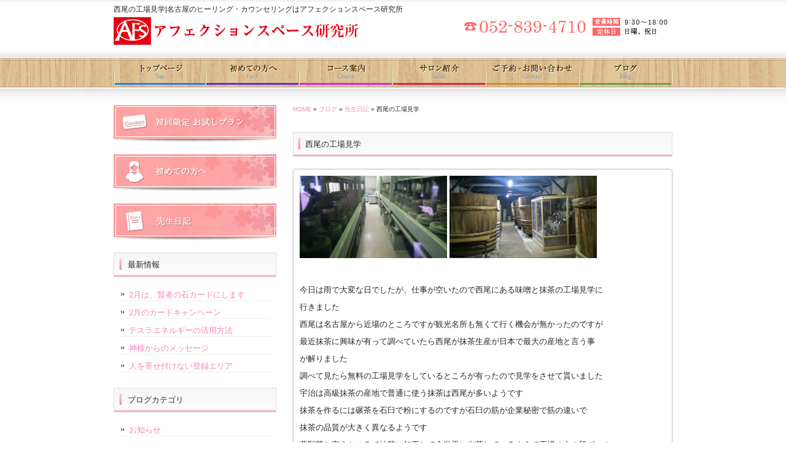

--- FILE ---
content_type: text/html; charset=UTF-8
request_url: https://www.afs-yoshida.com/archives/1948
body_size: 9675
content:
<!DOCTYPE html PUBLIC "-//W3C//DTD XHTML 1.0 Transitional//EN" "http://www.w3.org/TR/xhtml1/DTD/xhtml1-transitional.dtd">
<html xmlns="http://www.w3.org/1999/xhtml" lang="ja">
<head profile="http://gmpg.org/xfn/11">
<meta http-equiv="X-UA-Compatible" content="IE=EmulateIE7;IE=EmulateIE9"/>
<meta http-equiv="Content-Type" content="text/html; charset=UTF-8" />
<meta http-equiv="content-style-type" content="text/css" />
<meta http-equiv="content-script-type" content="text/javascript" />

<meta property="og:url" content="https://www.afs-yoshida.com/archives/1948" />
<meta property="og:title" content="西尾の工場見学" />
<meta property="og:type" content="article" />
<meta property="og:description" content="&nbsp; 今日は雨で大変な日でしたが、仕事が空いたので西尾にある味噌と抹茶の工場見学に 行きました 西尾は名古屋から近場のところですが観光名所も無くて行く機会が無かったのですが 最近抹茶に興味が有" />
<meta property="og:site_name" content="アフェクションスペース研究所" />
<meta property="og:image" content="https://www.afs-yoshida.com/wp-content/uploads/DSC_0604-240x134.jpg" />
<title>西尾の工場見学</title>
<meta name="description" content="名古屋市昭和区八事のヒーリング・カウンセリングサロン「アフェクションスペース研究所（AFS）」。結婚・離婚相談、夫婦間の悩み、裁判相談、会社経営に関する相談、風水鑑定や病気など様々なお悩みをご相談ください。" />
<meta name="keywords" content="名古屋市,昭和区,ヒーリング,カウンセリング,結婚相談,,離婚相談,子育て相談,裁判相談,経営相談,風水鑑定" />
<link rel="stylesheet" href="https://www.afs-yoshida.com/wp-content/themes/theme-child/style.css" type="text/css" media="all" />
<link rel="alternate" type="application/atom+xml" title="アフェクションスペース研究所 Atom Feed" href="https://www.afs-yoshida.com/feed/atom" />
<link rel="alternate" type="application/rss+xml" title="アフェクションスペース研究所 RSS Feed" href="https://www.afs-yoshida.com/feed" />
<link rel="pingback" href="https://www.afs-yoshida.com/xmlrpc.php" />
<meta name='robots' content='max-image-preview:large' />
<link rel='dns-prefetch' href='//ajax.googleapis.com' />
<link rel='dns-prefetch' href='//s.w.org' />
<script type="text/javascript">
window._wpemojiSettings = {"baseUrl":"https:\/\/s.w.org\/images\/core\/emoji\/14.0.0\/72x72\/","ext":".png","svgUrl":"https:\/\/s.w.org\/images\/core\/emoji\/14.0.0\/svg\/","svgExt":".svg","source":{"concatemoji":"https:\/\/www.afs-yoshida.com\/wp-includes\/js\/wp-emoji-release.min.js"}};
/*! This file is auto-generated */
!function(e,a,t){var n,r,o,i=a.createElement("canvas"),p=i.getContext&&i.getContext("2d");function s(e,t){var a=String.fromCharCode,e=(p.clearRect(0,0,i.width,i.height),p.fillText(a.apply(this,e),0,0),i.toDataURL());return p.clearRect(0,0,i.width,i.height),p.fillText(a.apply(this,t),0,0),e===i.toDataURL()}function c(e){var t=a.createElement("script");t.src=e,t.defer=t.type="text/javascript",a.getElementsByTagName("head")[0].appendChild(t)}for(o=Array("flag","emoji"),t.supports={everything:!0,everythingExceptFlag:!0},r=0;r<o.length;r++)t.supports[o[r]]=function(e){if(!p||!p.fillText)return!1;switch(p.textBaseline="top",p.font="600 32px Arial",e){case"flag":return s([127987,65039,8205,9895,65039],[127987,65039,8203,9895,65039])?!1:!s([55356,56826,55356,56819],[55356,56826,8203,55356,56819])&&!s([55356,57332,56128,56423,56128,56418,56128,56421,56128,56430,56128,56423,56128,56447],[55356,57332,8203,56128,56423,8203,56128,56418,8203,56128,56421,8203,56128,56430,8203,56128,56423,8203,56128,56447]);case"emoji":return!s([129777,127995,8205,129778,127999],[129777,127995,8203,129778,127999])}return!1}(o[r]),t.supports.everything=t.supports.everything&&t.supports[o[r]],"flag"!==o[r]&&(t.supports.everythingExceptFlag=t.supports.everythingExceptFlag&&t.supports[o[r]]);t.supports.everythingExceptFlag=t.supports.everythingExceptFlag&&!t.supports.flag,t.DOMReady=!1,t.readyCallback=function(){t.DOMReady=!0},t.supports.everything||(n=function(){t.readyCallback()},a.addEventListener?(a.addEventListener("DOMContentLoaded",n,!1),e.addEventListener("load",n,!1)):(e.attachEvent("onload",n),a.attachEvent("onreadystatechange",function(){"complete"===a.readyState&&t.readyCallback()})),(e=t.source||{}).concatemoji?c(e.concatemoji):e.wpemoji&&e.twemoji&&(c(e.twemoji),c(e.wpemoji)))}(window,document,window._wpemojiSettings);
</script>
<style type="text/css">
img.wp-smiley,
img.emoji {
	display: inline !important;
	border: none !important;
	box-shadow: none !important;
	height: 1em !important;
	width: 1em !important;
	margin: 0 0.07em !important;
	vertical-align: -0.1em !important;
	background: none !important;
	padding: 0 !important;
}
</style>
	<link rel='stylesheet' id='wp-block-library-css'  href='https://www.afs-yoshida.com/wp-includes/css/dist/block-library/style.min.css' type='text/css' media='all' />
<style id='global-styles-inline-css' type='text/css'>
body{--wp--preset--color--black: #000000;--wp--preset--color--cyan-bluish-gray: #abb8c3;--wp--preset--color--white: #ffffff;--wp--preset--color--pale-pink: #f78da7;--wp--preset--color--vivid-red: #cf2e2e;--wp--preset--color--luminous-vivid-orange: #ff6900;--wp--preset--color--luminous-vivid-amber: #fcb900;--wp--preset--color--light-green-cyan: #7bdcb5;--wp--preset--color--vivid-green-cyan: #00d084;--wp--preset--color--pale-cyan-blue: #8ed1fc;--wp--preset--color--vivid-cyan-blue: #0693e3;--wp--preset--color--vivid-purple: #9b51e0;--wp--preset--gradient--vivid-cyan-blue-to-vivid-purple: linear-gradient(135deg,rgba(6,147,227,1) 0%,rgb(155,81,224) 100%);--wp--preset--gradient--light-green-cyan-to-vivid-green-cyan: linear-gradient(135deg,rgb(122,220,180) 0%,rgb(0,208,130) 100%);--wp--preset--gradient--luminous-vivid-amber-to-luminous-vivid-orange: linear-gradient(135deg,rgba(252,185,0,1) 0%,rgba(255,105,0,1) 100%);--wp--preset--gradient--luminous-vivid-orange-to-vivid-red: linear-gradient(135deg,rgba(255,105,0,1) 0%,rgb(207,46,46) 100%);--wp--preset--gradient--very-light-gray-to-cyan-bluish-gray: linear-gradient(135deg,rgb(238,238,238) 0%,rgb(169,184,195) 100%);--wp--preset--gradient--cool-to-warm-spectrum: linear-gradient(135deg,rgb(74,234,220) 0%,rgb(151,120,209) 20%,rgb(207,42,186) 40%,rgb(238,44,130) 60%,rgb(251,105,98) 80%,rgb(254,248,76) 100%);--wp--preset--gradient--blush-light-purple: linear-gradient(135deg,rgb(255,206,236) 0%,rgb(152,150,240) 100%);--wp--preset--gradient--blush-bordeaux: linear-gradient(135deg,rgb(254,205,165) 0%,rgb(254,45,45) 50%,rgb(107,0,62) 100%);--wp--preset--gradient--luminous-dusk: linear-gradient(135deg,rgb(255,203,112) 0%,rgb(199,81,192) 50%,rgb(65,88,208) 100%);--wp--preset--gradient--pale-ocean: linear-gradient(135deg,rgb(255,245,203) 0%,rgb(182,227,212) 50%,rgb(51,167,181) 100%);--wp--preset--gradient--electric-grass: linear-gradient(135deg,rgb(202,248,128) 0%,rgb(113,206,126) 100%);--wp--preset--gradient--midnight: linear-gradient(135deg,rgb(2,3,129) 0%,rgb(40,116,252) 100%);--wp--preset--duotone--dark-grayscale: url('#wp-duotone-dark-grayscale');--wp--preset--duotone--grayscale: url('#wp-duotone-grayscale');--wp--preset--duotone--purple-yellow: url('#wp-duotone-purple-yellow');--wp--preset--duotone--blue-red: url('#wp-duotone-blue-red');--wp--preset--duotone--midnight: url('#wp-duotone-midnight');--wp--preset--duotone--magenta-yellow: url('#wp-duotone-magenta-yellow');--wp--preset--duotone--purple-green: url('#wp-duotone-purple-green');--wp--preset--duotone--blue-orange: url('#wp-duotone-blue-orange');--wp--preset--font-size--small: 13px;--wp--preset--font-size--medium: 20px;--wp--preset--font-size--large: 36px;--wp--preset--font-size--x-large: 42px;}.has-black-color{color: var(--wp--preset--color--black) !important;}.has-cyan-bluish-gray-color{color: var(--wp--preset--color--cyan-bluish-gray) !important;}.has-white-color{color: var(--wp--preset--color--white) !important;}.has-pale-pink-color{color: var(--wp--preset--color--pale-pink) !important;}.has-vivid-red-color{color: var(--wp--preset--color--vivid-red) !important;}.has-luminous-vivid-orange-color{color: var(--wp--preset--color--luminous-vivid-orange) !important;}.has-luminous-vivid-amber-color{color: var(--wp--preset--color--luminous-vivid-amber) !important;}.has-light-green-cyan-color{color: var(--wp--preset--color--light-green-cyan) !important;}.has-vivid-green-cyan-color{color: var(--wp--preset--color--vivid-green-cyan) !important;}.has-pale-cyan-blue-color{color: var(--wp--preset--color--pale-cyan-blue) !important;}.has-vivid-cyan-blue-color{color: var(--wp--preset--color--vivid-cyan-blue) !important;}.has-vivid-purple-color{color: var(--wp--preset--color--vivid-purple) !important;}.has-black-background-color{background-color: var(--wp--preset--color--black) !important;}.has-cyan-bluish-gray-background-color{background-color: var(--wp--preset--color--cyan-bluish-gray) !important;}.has-white-background-color{background-color: var(--wp--preset--color--white) !important;}.has-pale-pink-background-color{background-color: var(--wp--preset--color--pale-pink) !important;}.has-vivid-red-background-color{background-color: var(--wp--preset--color--vivid-red) !important;}.has-luminous-vivid-orange-background-color{background-color: var(--wp--preset--color--luminous-vivid-orange) !important;}.has-luminous-vivid-amber-background-color{background-color: var(--wp--preset--color--luminous-vivid-amber) !important;}.has-light-green-cyan-background-color{background-color: var(--wp--preset--color--light-green-cyan) !important;}.has-vivid-green-cyan-background-color{background-color: var(--wp--preset--color--vivid-green-cyan) !important;}.has-pale-cyan-blue-background-color{background-color: var(--wp--preset--color--pale-cyan-blue) !important;}.has-vivid-cyan-blue-background-color{background-color: var(--wp--preset--color--vivid-cyan-blue) !important;}.has-vivid-purple-background-color{background-color: var(--wp--preset--color--vivid-purple) !important;}.has-black-border-color{border-color: var(--wp--preset--color--black) !important;}.has-cyan-bluish-gray-border-color{border-color: var(--wp--preset--color--cyan-bluish-gray) !important;}.has-white-border-color{border-color: var(--wp--preset--color--white) !important;}.has-pale-pink-border-color{border-color: var(--wp--preset--color--pale-pink) !important;}.has-vivid-red-border-color{border-color: var(--wp--preset--color--vivid-red) !important;}.has-luminous-vivid-orange-border-color{border-color: var(--wp--preset--color--luminous-vivid-orange) !important;}.has-luminous-vivid-amber-border-color{border-color: var(--wp--preset--color--luminous-vivid-amber) !important;}.has-light-green-cyan-border-color{border-color: var(--wp--preset--color--light-green-cyan) !important;}.has-vivid-green-cyan-border-color{border-color: var(--wp--preset--color--vivid-green-cyan) !important;}.has-pale-cyan-blue-border-color{border-color: var(--wp--preset--color--pale-cyan-blue) !important;}.has-vivid-cyan-blue-border-color{border-color: var(--wp--preset--color--vivid-cyan-blue) !important;}.has-vivid-purple-border-color{border-color: var(--wp--preset--color--vivid-purple) !important;}.has-vivid-cyan-blue-to-vivid-purple-gradient-background{background: var(--wp--preset--gradient--vivid-cyan-blue-to-vivid-purple) !important;}.has-light-green-cyan-to-vivid-green-cyan-gradient-background{background: var(--wp--preset--gradient--light-green-cyan-to-vivid-green-cyan) !important;}.has-luminous-vivid-amber-to-luminous-vivid-orange-gradient-background{background: var(--wp--preset--gradient--luminous-vivid-amber-to-luminous-vivid-orange) !important;}.has-luminous-vivid-orange-to-vivid-red-gradient-background{background: var(--wp--preset--gradient--luminous-vivid-orange-to-vivid-red) !important;}.has-very-light-gray-to-cyan-bluish-gray-gradient-background{background: var(--wp--preset--gradient--very-light-gray-to-cyan-bluish-gray) !important;}.has-cool-to-warm-spectrum-gradient-background{background: var(--wp--preset--gradient--cool-to-warm-spectrum) !important;}.has-blush-light-purple-gradient-background{background: var(--wp--preset--gradient--blush-light-purple) !important;}.has-blush-bordeaux-gradient-background{background: var(--wp--preset--gradient--blush-bordeaux) !important;}.has-luminous-dusk-gradient-background{background: var(--wp--preset--gradient--luminous-dusk) !important;}.has-pale-ocean-gradient-background{background: var(--wp--preset--gradient--pale-ocean) !important;}.has-electric-grass-gradient-background{background: var(--wp--preset--gradient--electric-grass) !important;}.has-midnight-gradient-background{background: var(--wp--preset--gradient--midnight) !important;}.has-small-font-size{font-size: var(--wp--preset--font-size--small) !important;}.has-medium-font-size{font-size: var(--wp--preset--font-size--medium) !important;}.has-large-font-size{font-size: var(--wp--preset--font-size--large) !important;}.has-x-large-font-size{font-size: var(--wp--preset--font-size--x-large) !important;}
</style>
<link rel='stylesheet' id='contact-form-7-css'  href='https://www.afs-yoshida.com/wp-content/plugins/contact-form-7/includes/css/styles.css' type='text/css' media='all' />
<link rel='stylesheet' id='wp-pagenavi-css'  href='https://www.afs-yoshida.com/wp-content/plugins/wp-pagenavi/pagenavi-css.css' type='text/css' media='all' />
<link rel='stylesheet' id='thickboxcss-css'  href='https://www.afs-yoshida.com/wp-content/themes/theme-child/css/thickbox.css' type='text/css' media='all' />
<script type='text/javascript' src='https://ajax.googleapis.com/ajax/libs/jquery/1.8/jquery.min.js' id='jquery-js'></script>
<script type='text/javascript' src='https://www.afs-yoshida.com/wp-content/plugins/business-calendar/business-calendar.js' id='wp_business_calendar-js'></script>
<script type='text/javascript' src='https://www.afs-yoshida.com/wp-content/themes/theme-child/js/heightLine.js' id='heightLine-js'></script>
<script type='text/javascript' src='https://www.afs-yoshida.com/wp-content/themes/theme-child/js/thickbox.js' id='thickboxjs-js'></script>
<script type='text/javascript' src='https://www.afs-yoshida.com/wp-content/themes/theme-child/js/yuga.js' id='yuga-js'></script>
<script type='text/javascript' src='https://www.afs-yoshida.com/wp-content/themes/theme-child/js/jquery.ui.core.js' id='uicore-js'></script>
<script type='text/javascript' src='https://www.afs-yoshida.com/wp-content/themes/theme-child/js/galleria.js' id='gall-js'></script>
<link rel="https://api.w.org/" href="https://www.afs-yoshida.com/wp-json/" /><link rel="alternate" type="application/json" href="https://www.afs-yoshida.com/wp-json/wp/v2/posts/1948" /><link rel="EditURI" type="application/rsd+xml" title="RSD" href="https://www.afs-yoshida.com/xmlrpc.php?rsd" />
<link rel="wlwmanifest" type="application/wlwmanifest+xml" href="https://www.afs-yoshida.com/wp-includes/wlwmanifest.xml" /> 
<link rel="canonical" href="https://www.afs-yoshida.com/archives/1948" />
<link rel='shortlink' href='https://www.afs-yoshida.com/?p=1948' />
<link rel="alternate" type="application/json+oembed" href="https://www.afs-yoshida.com/wp-json/oembed/1.0/embed?url=https%3A%2F%2Fwww.afs-yoshida.com%2Farchives%2F1948" />
<link rel="alternate" type="text/xml+oembed" href="https://www.afs-yoshida.com/wp-json/oembed/1.0/embed?url=https%3A%2F%2Fwww.afs-yoshida.com%2Farchives%2F1948&#038;format=xml" />
<link type="text/css" href="https://www.afs-yoshida.com/wp-content/plugins/business-calendar/business-calendar.css" rel="stylesheet" />    <script type="text/javascript">
        function nxsPostToFav(obj){ obj.preventDefault;
            var k = obj.target.split("-"); var nt = k[0]; var ii = k[1];  var pid = k[2];
            var data = {  action:'nxs_snap_aj', nxsact: 'manPost', nt:nt, id: pid, nid: ii, et_load_builder_modules:1, _wpnonce: '0d521d6bae'};
            jQuery('#nxsFavNoticeCnt').html('<p> Posting... </p>'); jQuery('#nxsFavNotice').modal({ fadeDuration: 50 });
            jQuery.post('https://www.afs-yoshida.com/wp-admin/admin-ajax.php', data, function(response) { if (response=='') response = 'Message Posted';
                jQuery('#nxsFavNoticeCnt').html('<p> ' + response + '</p>' +'<input type="button"  onclick="jQuery.modal.close();" class="bClose" value="Close" />');
            });
        }
    </script><script>
  (function(i,s,o,g,r,a,m){i['GoogleAnalyticsObject']=r;i[r]=i[r]||function(){
  (i[r].q=i[r].q||[]).push(arguments)},i[r].l=1*new Date();a=s.createElement(o),
  m=s.getElementsByTagName(o)[0];a.async=1;a.src=g;m.parentNode.insertBefore(a,m)
  })(window,document,'script','//www.google-analytics.com/analytics.js','ga');

  ga('create', 'UA-44366723-30', 'auto');
  ga('require', 'displayfeatures');
  ga('send', 'pageview');

</script><link rel="Shortcut Icon" type="image/x-icon" href="/wp-content/uploads/favicon.ico" />

<!-- BEGIN: WP Social Bookmarking Light HEAD --><script>
    (function (d, s, id) {
        var js, fjs = d.getElementsByTagName(s)[0];
        if (d.getElementById(id)) return;
        js = d.createElement(s);
        js.id = id;
        js.src = "//connect.facebook.net/ja_JP/sdk.js#xfbml=1&version=v2.7";
        fjs.parentNode.insertBefore(js, fjs);
    }(document, 'script', 'facebook-jssdk'));
</script>
<style type="text/css">.wp_social_bookmarking_light{
    border: 0 !important;
    padding: 0 !important;
    margin: 0 !important;
}
.wp_social_bookmarking_light div{
    float: left !important;
    border: 0 !important;
    padding: 0 !important;
    margin: 0 5px 0px 0 !important;
    height: 23px !important;
    text-indent: 0 !important;
}
.wp_social_bookmarking_light img{
    border: 0 !important;
    padding: 0;
    margin: 0;
    vertical-align: top !important;
}
.wp_social_bookmarking_light_clear{
    clear: both !important;
}
.wsbl_twitter{
    width: 100px;
}
</style>
<!-- END: WP Social Bookmarking Light HEAD -->
<!-- ## NXS/OG ## --><!-- ## NXSOGTAGS ## --><!-- ## NXS/OG ## -->
	<!-- Google Tag Manager -->
<script>(function(w,d,s,l,i){w[l]=w[l]||[];w[l].push({'gtm.start':
new Date().getTime(),event:'gtm.js'});var f=d.getElementsByTagName(s)[0],
j=d.createElement(s),dl=l!='dataLayer'?'&l='+l:'';j.async=true;j.src=
'https://www.googletagmanager.com/gtm.js?id='+i+dl;f.parentNode.insertBefore(j,f);
})(window,document,'script','dataLayer','GTM-WK4LNLH');</script>
<!-- End Google Tag Manager -->
</head>

<body data-rsssl=1 class="post-template-default single single-post postid-1948 single-format-standard">
<!-- Google Tag Manager (noscript) -->
<noscript><iframe src="https://www.googletagmanager.com/ns.html?id=GTM-WK4LNLH"
height="0" width="0" style="display:none;visibility:hidden"></iframe></noscript>
<!-- End Google Tag Manager (noscript) -->
<div id="wrapper">

	<!-- ヘッダー -->
	<div id="header">
		<h1>西尾の工場見学|名古屋のヒーリング・カウンセリングはアフェクションスペース研究所</h1>
		<!-- ロゴ --><a href="https://www.afs-yoshida.com"><img src="https://www.afs-yoshida.com/wp-content/themes/theme-child/images/logo.png" alt="名古屋市昭和区八事のカウンセリング・ヒーリングサロン「AFS」" /></a><!-- / ロゴ -->
	</div>    
	<!-- / ヘッダー -->

	<!-- トップナビゲーション -->
	<ul id="topnav" class="nav">
		<li><a href="/" id="home">トップページ</a></li>
		<li><a href="/first" id="menu1">初めての方へ</a></li>
		<li><a href="/course" id="menu2">コース案内</a></li>
		<li><a href="/salon" id="menu3">サロン紹介</a></li>
		<li><a href="/contact" id="menu4">ご予約・お問い合わせ</a></li>
		<li><a href="/blog" id="menu5">ブログ</a></li>
	</ul>
	<!-- トップナビゲーション -->   
    
	<!-- コンテンツ -->
	<div id="container">

        <div id="main" class="blog">
       
			
		            <div id="breadcrumb">
            	<a href="/">HOME</a> &raquo; <a href="/blog">ブログ</a> &raquo; <a href="https://www.afs-yoshida.com/archives/category/diary" rel="category tag">先生日記</a> &raquo; 西尾の工場見学            </div><!--/breadcrumb-->
           
		        
        
			
				            
            
		                    <h2>西尾の工場見学</h2>
            

			
			
			            <div class="article">
	                            
            	<div class="post-content">
                
                	<p><a href="https://www.afs-yoshida.com/wp-content/uploads/DSC_0604.jpg"><img loading="lazy" src="https://www.afs-yoshida.com/wp-content/uploads/DSC_0604-240x134.jpg" alt="DSC_0604" width="240" height="134" class="alignnone size-medium wp-image-1949" srcset="https://www.afs-yoshida.com/wp-content/uploads/DSC_0604-240x134.jpg 240w, https://www.afs-yoshida.com/wp-content/uploads/DSC_0604-480x269.jpg 480w, https://www.afs-yoshida.com/wp-content/uploads/DSC_0604.jpg 700w" sizes="(max-width: 240px) 100vw, 240px" /></a> <a href="https://www.afs-yoshida.com/wp-content/uploads/1416880734472.jpg"><img loading="lazy" src="https://www.afs-yoshida.com/wp-content/uploads/1416880734472-240x134.jpg" alt="1416880734472" width="240" height="134" class="alignnone size-medium wp-image-1950" srcset="https://www.afs-yoshida.com/wp-content/uploads/1416880734472-240x134.jpg 240w, https://www.afs-yoshida.com/wp-content/uploads/1416880734472-480x269.jpg 480w, https://www.afs-yoshida.com/wp-content/uploads/1416880734472.jpg 700w" sizes="(max-width: 240px) 100vw, 240px" /></a></p>
<p>&nbsp;</p>
<p>今日は雨で大変な日でしたが、仕事が空いたので西尾にある味噌と抹茶の工場見学に</p>
<p>行きました</p>
<p>西尾は名古屋から近場のところですが観光名所も無くて行く機会が無かったのですが</p>
<p>最近抹茶に興味が有って調べていたら西尾が抹茶生産が日本で最大の産地と言う事</p>
<p>が解りました</p>
<p>調べて見たら無料の工場見学をしているところが有ったので見学をさせて貰いました</p>
<p>宇治は高級抹茶の産地で普通に使う抹茶は西尾が多いようです</p>
<p>抹茶を作るには碾茶を石臼で粉にするのですが石臼の筋が企業秘密で筋の違いで</p>
<p>抹茶の品質が大きく異なるようです</p>
<p>葵製茶と言うところで抹茶に加工して全世界に出荷しているようで工場の中の段ボール</p>
<p>を見ると英語表記して有りました</p>
<p>安い抹茶は臼で粉にするのでは無くて大型のミルで細かくするので美味しく無いと言う</p>
<p>事が解りました</p>
<p>赤みその工場の無料見学も出来て楽しい一日でした</p>
                
					
                    						                        <div id="signature-block">
                        
                        *・゜ﾟ・*:.:*・゜ﾟ・*:.:*・゜ﾟ・*:.:*・゜ﾟ・*:.:*:.:*・゜ﾟ・*:.:*・゜ﾟ・*<br />
ヒーリング・カウンセリングサロン「（有）アフェクションスペース研究所」<br />
<br />
　≪電話番号≫　052-839-4710<br />
　≪営業時間≫　9:30～18:00<br />
　≪定休日≫　　日曜・祝日<br />
　≪住　所≫　　愛知県名古屋市昭和区広路町松風園63-2 <br />
　≪W E B≫　　<a href="https://www.afs-yoshida.com/">https://www.afs-yoshida.com/</a><br />
　≪E-mail≫　　afs@yk.commufa.jp<br />
<br />
*・゜ﾟ・*:.:*・゜ﾟ・*:.:*・゜ﾟ・*:.:*・゜ﾟ・*:.:*:.:*・゜ﾟ・*:.:*・゜ﾟ・*<br />
結婚・離婚、裁判、会社経営などに関するカウンセリングや<br />
自己免疫力の向上、肩こり・腰痛の治療（ヒーリング）などは<br />
名古屋市昭和区八事のアフェクションスペース研究所。    
                        </div><!--/signature-block-->
                        						<div class='wp_social_bookmarking_light'>        <div class="wsbl_facebook_like"><div id="fb-root"></div><fb:like href="https://www.afs-yoshida.com/archives/1948" layout="button_count" action="like" width="100" share="false" show_faces="false" ></fb:like></div>        <div class="wsbl_twitter"><a href="https://twitter.com/share" class="twitter-share-button" data-url="https://www.afs-yoshida.com/archives/1948" data-text="西尾の工場見学" data-lang="ja">Tweet</a></div>        <div class="wsbl_line"><a href='http://line.me/R/msg/text/?%E8%A5%BF%E5%B0%BE%E3%81%AE%E5%B7%A5%E5%A0%B4%E8%A6%8B%E5%AD%A6%0D%0Ahttps%3A%2F%2Fwww.afs-yoshida.com%2Farchives%2F1948' title='LINEで送る' rel=nofollow class='wp_social_bookmarking_light_a' ><img src='https://www.afs-yoshida.com/wp-content/plugins/wp-social-bookmarking-light/public/images/line88x20.png' alt='LINEで送る' title='LINEで送る' width='88' height='20' class='wp_social_bookmarking_light_img' /></a></div></div>
<br class='wp_social_bookmarking_light_clear' />
                                        
            	</div><!--/post-content-->
                <div class="post-meta">
                
                2014年11月25日(火) 18:57｜カテゴリー：<a href="https://www.afs-yoshida.com/archives/category/diary" rel="category tag">先生日記</a>                </div><!--/post-meta-->
                            </div><!--/article-->
			

             

			            
                        <table border="0" width="100%" id="single-paging">
                 <tr>
                     <td align="left">
                         &laquo; <a href="https://www.afs-yoshida.com/archives/1946" rel="prev">目的を考える</a>                    </td>
                    <td align="right">
                         <a href="https://www.afs-yoshida.com/archives/1952" rel="next">季節の変わり目</a> &raquo;                    </td>
                </tr>
            </table>
            
            
        </div>

		<!-- / メイン -->

			<!-- 左 カラム -->
		<div id="sidebar">

			<p><a href="/salon#coupon"><img src="https://www.afs-yoshida.com/wp-content/themes/theme-child/images/banner_s1002.jpg" alt="初回限定お試しプラン" /></a></p>
			<p><a href="/first"><img src="https://www.afs-yoshida.com/wp-content/themes/theme-child/images/banner_s2.jpg" alt="初めての方へ" /></a></p>
			<p><a href="/archives/category/diary"><img src="https://www.afs-yoshida.com/wp-content/themes/theme-child/images/banner_s3.jpg" alt="先生日記" /></a></p>

			<h3>最新情報</h3>
			<ul class="sidemenu">
								<li><a href="https://www.afs-yoshida.com/archives/5895" rel="bookmark">2月は、賢者の石カードにします</a></li>
								<li><a href="https://www.afs-yoshida.com/archives/5893" rel="bookmark">2月のカードキャンペーン</a></li>
								<li><a href="https://www.afs-yoshida.com/archives/5888" rel="bookmark">テスラエネルギーの活用方法</a></li>
								<li><a href="https://www.afs-yoshida.com/archives/5884" rel="bookmark">神様からのメッセージ</a></li>
								<li><a href="https://www.afs-yoshida.com/archives/5882" rel="bookmark">人を寄せ付けない登録エリア</a></li>
							</ul>

			<h3>ブログカテゴリ</h3>
			<ul class="sidemenu">
					<li class="cat-item cat-item-1"><a href="https://www.afs-yoshida.com/archives/category/news">お知らせ</a>
</li>
	<li class="cat-item cat-item-2"><a href="https://www.afs-yoshida.com/archives/category/event">イベント</a>
</li>
	<li class="cat-item cat-item-3"><a href="https://www.afs-yoshida.com/archives/category/voice">お客様の声</a>
</li>
	<li class="cat-item cat-item-4"><a href="https://www.afs-yoshida.com/archives/category/goods">商品紹介</a>
</li>
	<li class="cat-item cat-item-5"><a href="https://www.afs-yoshida.com/archives/category/diary">先生日記</a>
</li>
			</ul>

						
			<p><a href="http://www.heart-festa.com/" target="_blank"><img src="https://www.afs-yoshida.com/wp-content/themes/theme-child/images/banner_tel.jpg" alt="ハートフェスタのご案内" /></a></p>
<div class="box1"><div class="widget">
<div id="isp-calendar-frame"></div>
<input type="hidden" id="base-holiday" value="1=all,,,,,,&amp;2=all,,,,,,&amp;3=all,,,,,,&amp;4=all,,,,,,&amp;5=all,,,,,," />
<input type="hidden" id="inc-holiday" value="2014-1=13&amp;2014-2=11" />
<input type="hidden" id="exc-holiday" value="" />
<input type="hidden" id="month_future" value="0" />
<input type="hidden" id="month_past" value="0" />
<input type="hidden" id="s_day" value="0" />

</div></div>
			<p class="banner"><a href="https://www.facebook.com/pages/%E3%82%A2%E3%83%95%E3%82%A7%E3%82%AF%E3%82%B7%E3%83%A7%E3%83%B3%E3%82%B9%E3%83%9A%E3%83%BC%E3%82%B9%E7%A0%94%E7%A9%B6%E6%89%80/557918667627418" target="_blank"><img src="https://www.afs-yoshida.com/wp-content/themes/theme-child/images/facebook.jpg" alt="facebook" /></a></p>

			<p class="banner"><img src="https://www.afs-yoshida.com/wp-content/themes/theme-child/images/qr.jpg" alt="QRコード" /></p>

			<h3>ホームページに関するお問い合わせ先</h3>
			<p class="banner"><a href="http://www.allsystem.jp/" target="_blank"><img src="https://www.afs-yoshida.com/wp-content/themes/theme-child/images/bnr_allsystem.jpg" alt="株式会社オールシステム" /></a></p>
		</div>
		<!-- /  左 カラム  -->

	</div>
	<!-- / コンテンツ -->

	<!-- フッター -->
	<div id="footer">
		<div class="inner">
		<p>ヒーリング・カウンセリングは「アフェクションスペース研究所」</p>

			<div id="logo">
				<!-- ロゴ --><a href="https://www.afs-yoshida.com"><img src="https://www.afs-yoshida.com/wp-content/themes/theme-child/images/footer_logo.png" alt="ヒーリング・カウンセリングは「アフェクションスペース研究所」" /></a><!-- / ロゴ -->
				<div class="fb"><iframe src="//www.facebook.com/plugins/like.php?href=http%3A%2F%2Fwww.afs-yoshida.com&amp;width&amp;layout=button_count&amp;action=like&amp;show_faces=false&amp;share=false&amp;height=21&font=arial" scrolling="no" frameborder="0" style="border:none; overflow:hidden; height:21px;" allowTransparency="true"></iframe></div>
				<div class="tw"><a href="https://twitter.com/share" class="twitter-share-button"  data-lang="ja" data-count="none">ツイート</a>
<script>!function(d,s,id){var js,fjs=d.getElementsByTagName(s)[0],p=/^http:/.test(d.location)?'http':'https';if(!d.getElementById(id)){js=d.createElement(s);js.id=id;js.src=p+'://platform.twitter.com/widgets.js';fjs.parentNode.insertBefore(js,fjs);}}(document, 'script', 'twitter-wjs');</script></div>
			</div>
            <div class="info">
			<img src="https://www.afs-yoshida.com/wp-content/themes/theme-child/images/footer_info.jpg" alt="アフェクションスペース研究所電話番号" />
			</div>

			<div class="sitemap">
				<ul>
					<li><a href="/">TOP</a></li>
					<li><a href="/first">初めての方へ</a></li>
					<li><a href="/course">コース案内</a></li>
					<li><a href="/salon">サロン紹介</a></li>
					<li><a href="/contact">ご予約・お問い合わせ</a></li>
					<li><a href="/blog">ブログ</a></li>
				</ul>
			</div>
			<!-- / 一番最後のboxにのみ class="last" を入力してください。-->
	</div>
</div>
<!-- / フッター -->

</div>

<address>Copyright&copy; 2026 アフェクションスペース研究所 All Rights Reserved.</address>
<div style="display: none;" id="nxsFavNotice"><div id="nxsFavNoticeCnt">Posting....</div></div>
<!-- BEGIN: WP Social Bookmarking Light FOOTER -->    <script>!function(d,s,id){var js,fjs=d.getElementsByTagName(s)[0],p=/^http:/.test(d.location)?'http':'https';if(!d.getElementById(id)){js=d.createElement(s);js.id=id;js.src=p+'://platform.twitter.com/widgets.js';fjs.parentNode.insertBefore(js,fjs);}}(document, 'script', 'twitter-wjs');</script><!-- END: WP Social Bookmarking Light FOOTER -->
<link rel='stylesheet' id='modal-css'  href='https://www.afs-yoshida.com/wp-content/plugins/social-networks-auto-poster-facebook-twitter-g/js-css/jquery.modal.min.css' type='text/css' media='all' />
<script type='text/javascript' src='https://www.afs-yoshida.com/wp-includes/js/dist/vendor/regenerator-runtime.min.js' id='regenerator-runtime-js'></script>
<script type='text/javascript' src='https://www.afs-yoshida.com/wp-includes/js/dist/vendor/wp-polyfill.min.js' id='wp-polyfill-js'></script>
<script type='text/javascript' id='contact-form-7-js-extra'>
/* <![CDATA[ */
var wpcf7 = {"api":{"root":"https:\/\/www.afs-yoshida.com\/wp-json\/","namespace":"contact-form-7\/v1"}};
/* ]]> */
</script>
<script type='text/javascript' src='https://www.afs-yoshida.com/wp-content/plugins/contact-form-7/includes/js/index.js' id='contact-form-7-js'></script>
<script type='text/javascript' src='https://www.afs-yoshida.com/wp-content/plugins/social-networks-auto-poster-facebook-twitter-g/js-css/jquery.modal.min.js' id='modal-js'></script>
</body>
</html>

--- FILE ---
content_type: text/css
request_url: https://www.afs-yoshida.com/wp-content/themes/theme-child/extend.css
body_size: 1625
content:
@charset "utf-8";
/* CSS Document */
*{margin:0;padding:0;}

body{
font: 13px/1.4 "メイリオ","Meiryo",arial,"ヒラギノ角ゴ Pro W3","Hiragino Kaku Gothic Pro",Osaka,"ＭＳ Ｐゴシック","MS PGothic",Sans-Serif;
color:#252525;
background: #ffffff url(images/bg.png) repeat-x top;
}

body#toppage {
background: url(images/bg_top.png) repeat-x top;
}

a{color:#f685bd;text-decoration:none;}
a:hover{color:#f7aad0;}
a:active, a:focus {outline: 0;}
img{border:0;}
.clear{clear:both;}


/*************
全体
*************/
#wrapper{
margin: 0 auto;
padding: 0 20px;
width: 910px;
}

/*************
/* ヘッダー
*************/
#header{
background: url(images/header.jpg) no-repeat 100% 20px;
height: 80px;
}

#header h1 {
padding: 7px 0 5px;
font-size: 12px;
font-weight: normal;
}


/*************
/* トップナビゲーション
*************/
ul#topnav{
margin: 15px 0;
width: 910px;
height: 46px;
background:url(images/topnav.png) no-repeat 0 0;
}

ul#topnav li{float:left;list-style:none;}

ul#topnav a{
text-indent: -9999px;
text-decoration: none;
display: block;
width: 151px;
height: 46px;
background:url(images/topnav.png) no-repeat;
}

ul#topnav a#home{background-position:0 0;}
ul#topnav a#menu1{background-position:-151px 0;}
ul#topnav a#menu2{background-position:-302px 0;}
ul#topnav a#menu3{background-position:-453px 0;}
ul#topnav a#menu4{background-position:-604px 0;
width:153px;}
ul#topnav a#menu5{background-position:-757px 0;
width:153px;}

ul#topnav a#home:hover, ul#topnav li.active a#home{background-position:0 -46px;}
ul#topnav a#menu1:hover, ul#topnav li.active a#menu1{background-position:-151px -46px;}
ul#topnav a#menu2:hover, ul#topnav li.active a#menu2{background-position:-302px -46px;}
ul#topnav a#menu3:hover, ul#topnav li.active a#menu3{background-position:-453px -46px;}
ul#topnav a#menu4:hover, ul#topnav li.active a#menu4{background-position:-604px -46px;}
ul#topnav a#menu5:hover, ul#topnav li.active a#menu5{background-position:-757px -46px;}


/*************
メイン（右側）コンテンツ
*************/
#main {
float: right;
width: 618px;
padding: 15px 0;
display: inline;
}

#main .bannerM img{
padding-right: 10px;
padding-bottom: 15px;
}
#main .bannerM img.last{padding-right:0;}

#main h2{
margin-bottom: 10px;
padding: 0 10px 0px 20px;
line-height: 40px;
font-size: 13px;
font-weight: normal;
color: #252525;
background: url(images/heading.png) no-repeat;
}

#main h3 {
font-size: 13px;
font-weight: normal;
line-height: 30px;
padding-left:0;
margin: 10px 0 10px 0;
color: #f685bd;
border-bottom: 1px solid #cccccc;
}

.home #main p{
padding: 15px 15px 15px 20px;
}
#main p{
padding: 0 0 10px 0;
}


/* 画像を右に回りこみ */
#main p.withImage{
width: 598px;
margin: 20px 0 0 10px;
padding: 5px 0;
}

#main p.withImage img{
float: right;
margin-left: .5em;
}

#date {
text-align: right;
padding-right: 15px;
padding-top: 15px;
padding-bottom: 10px;
font-weight:bold;
color:#f685bd;
}

#next {
text-align: center;
padding-top: 30px;
padding-bottom: 30px;
}

/* フッター共通 */
.box{
float: left;
width: 195px;
margin: 20px 16px 10px 0;
line-height: 1.2;
}

.box_img{
padding: 0px 0px 10px 0px;
}

.last{margin-right:0;}


/* ボタン */
p.button{
text-align: center;
padding: 10px 0;
}

p.button a{
display:block;
line-height: 32px;
background: #ffffff url(images/button.png) no-repeat;
margin: 0 -20px;
}

p.button a{color:#f685bd;}
p.button a:hover{color:#ffffff;}

p.button a:hover{
cursor:pointer;
background-position: 0 -32px;
}

/* メインとフッターのリスト位置調節 */
#main ul{margin-left: 0;}
#footer ul{margin-left: 20px;}
#main li, #footer li{margin-bottom: 3px;}


/*************
サイド（左側）コンテンツ
*************/
#sidebar {
float: left;
width: 265px;
padding: 15px 0;
}

#sidebar p{margin-bottom: 20px;}

#sidebar h3 {
margin: 5px 0 10px 0;
padding: 0 10px 0 23px;
line-height: 40px;
font-size: 13px;
font-weight: normal;
color: #252525;
background: url(images/heading2.png) no-repeat;
}

#sidebar ul{
margin-left: 5px;
padding: 10px 0;
}

#sidebar li{
margin: 0 10px 10px 5px;
list-style: none;
border-bottom: 1px solid #efefef;
}

#sidebar li a{
background: url(images/list.png) no-repeat 0 3px;
display: block;
padding-left:15px;
}

#sidebar li a:hover{background-position: 3px 3px;}




/*************
/* フッター
*************/
#footer{
clear:both;
padding: 10px 0 10px;
border-top: 1px solid #cccccc;
}

#footer .inner{
overflow: hidden;
}

* html #footer .inner{height:1%;}

#footer #logo{
float:left;
padding: 10px 0 5px;
width: 345px;
}

#footer .fb{
	float:left;
	overflow:hidden;
	width:120px;
	margin:10px 15px 0 0;
}

#footer .tw{
	float:left;
	overflow:hidden;
	width:150px;
	margin:10px 0 0 0;
}

#footer .info{
	float:left;
	overflow:hidden;
	width:246px;
	margin:10px 0 0 80px;
}

#footer .sitemap{
float: right;
width: 195px;
margin:10px 0 0 0;
line-height: 1.2;
}

address{
padding: 20px 0 3px;
text-align: center;
font-style:normal;
font-size: 12px;
clear:both;
display:block;
}



--- FILE ---
content_type: application/javascript
request_url: https://www.afs-yoshida.com/wp-content/plugins/business-calendar/business-calendar.js
body_size: 1992
content:
var bas_holiday;
var inc_holiday;
var exc_holiday;

//
// ページ読み込み時
//
jQuery(document).ready(function(){
	var values;
	var val;
	var i;

	bas_holiday = new Array();
	inc_holiday = new Array();
	exc_holiday = new Array();

	if(jQuery("#base-holiday").val() == undefined) return;

	values = jQuery("#base-holiday").val().split('&');
	for(i=0; i<values.length; i++) {
		val = values[i].split('=');
		bas_holiday[i] = val[1].split(',');
	}

	if(jQuery("#inc-holiday").val().length > 0) {
		values = jQuery("#inc-holiday").val().split('&');
		for(i=0; i<values.length; i++) {
			val = values[i].split('=');
			inc_holiday[val[0]] = val[1].split(',');
		}
	}

	if(jQuery("#exc-holiday").val().length > 0) {
		values = jQuery("#exc-holiday").val().split('&');
		for(i=0; i<values.length; i++) {
			val = values[i].split('=');
			exc_holiday[val[0]] = val[1].split(',');
		}
	}

	create_business_calendar();
});

function create_business_calendar(y, m) {

	var now = new Date();
	var arr;
	var html;
	var mydate;
	var col;
	var firstday;
	var enddate;
	var holiday;
	var week = -1;
	var test = "";
	var nxt_y;
	var nxt_m;
	var prv_y;
	var prv_m;
	var check_date;
	var max_y_f;
	var max_m_f;
	var max_y_p;
	var max_m_p;
	var nxt_link;
	var prv_link;
	var s_day;
	var day_array;
	var diff;
	var my_day;
	var today = false;
	var today_class = '';

	if(y == undefined) y = now.getFullYear();
	if(m == undefined) m = now.getMonth() + 1;

	// 当月か確認
	if(y == now.getFullYear() && m == now.getMonth() + 1) {
		today = true;
	}

	// 月送りを求める(未来)
	max_y_f = now.getFullYear();
	max_m_f = (now.getMonth() + 1) + parseInt(jQuery("#month_future").val());
	if(max_m_f > 12) {
		max_y_f = now.getFullYear() + 1;
		max_m_f -= 12;
	}
	check_date = new Date(max_y_f, (max_m_f-1), 1);
	mydate = new Date(y, (m-1), 1);
	if((check_date - mydate) < 0) {
		y = max_y_f;
		m = max_m_f;
	}

	// 月送りを求める(過去)
	max_y_p = now.getFullYear();
	max_m_p = (now.getMonth() + 1) - parseInt(jQuery("#month_past").val());
	if(max_m_p < 0) {
		max_y_p = now.getFullYear() - 1;
		max_m_p += 12;
	}
	check_date = new Date(max_y_p, (max_m_p-1), 1);
	mydate = new Date(y, (m-1), 1);
	if((mydate - check_date) < 0) {
		y = max_y_p;
		m = max_m_p;
	}

	arr = y + "-" + m;

	// 翌月、先月を取得
	if(m == 1) {
		nxt_y = y; nxt_m = m + 1; prv_y = y - 1; prv_m = 12;
	} else if(m == 12) {
		nxt_y = y + 1; nxt_m = 1; prv_y = y; prv_m = m - 1;
	} else {
		nxt_y = y; nxt_m = m + 1; prv_y = y; prv_m = m - 1;
	}

	// リンクを取得
	if(y == max_y_f && m == max_m_f) {
		nxt_link = '<div class="move_button nxt_off">&nbsp;</div>';
	} else {
		nxt_link = '<div class="move_button nxt" onclick="create_business_calendar(' + nxt_y + ', ' + nxt_m + ')">&nbsp;</div>';
	}

	if(y == max_y_p && m == max_m_p) {
		prv_link = '<div class="move_button prv_off">&nbsp;</div>';
	} else {
		prv_link = '<div class="move_button prv" onclick="create_business_calendar(' + prv_y + ', ' + prv_m + ')">&nbsp;</div>';
	}

	// 末日を取得
	mydate = new Date(y, m, 0);
	enddate = mydate.getDate();

	// 指定年指定月１日の曜日
	mydate = new Date(y, (m-1), 1);
	firstday = mydate.getDay();

	// 週始めを取得
	s_day = parseInt(jQuery("#s_day").val());
	if(s_day == 0) {
		day_array = new Array("日", "月", "火", "水", "木", "金", "土");
	} else if(s_day == 1) {
		day_array = new Array("月", "火", "水", "木", "金", "土", "日");
	} else if(s_day == 2) {
		day_array = new Array("火", "水", "木", "金", "土", "日", "月");
	} else if(s_day == 3) {
		day_array = new Array("水", "木", "金", "土", "日", "月", "火");
	} else if(s_day == 4) {
		day_array = new Array("木", "金", "土", "日", "月", "火", "水");
	} else if(s_day == 5) {
		day_array = new Array("金", "土", "日", "月", "火", "水", "木");
	} else if(s_day == 6) {
		day_array = new Array("土", "日", "月", "火", "水", "木", "金");
	}

	// カレンダーの作成
	html = '<table summary="営業日カレンダー" id="isp-calendar-inner" border="0" cellspacing="0" cellpadding="0"><tbody>'
				+ '<tr><td>' + prv_link + '</td>'
				+ '<td class="calendar-date-title">' + y + ' 年　' + m + ' 月</td>'
				+ '<td align="right">' + nxt_link + '</td></tr>'
				+ '<tr><td colspan="3">'
				+ '<table summary="営業日カレンダー" id="isp-business-calendar" border="0" cellpadding="0" cellspacing="1"><thead><tr>';

	for(var i=0; i<day_array.length; i++) {
		html += '<th>' + day_array[i] + '</th>';
	}

	html += '</tr></thead><tbody>';

	// 1日になるまで空白のセルを作成
	if(firstday < s_day) {
		diff = Math.abs((7+firstday) - s_day);
	} else {
		diff = Math.abs(firstday - s_day);
	}

	if(diff > 0) {
		html += '<tr valign="middle">';
		for(var i=0; i<diff; i++) {
			html += '<td class="space">&nbsp;</td>';
		}
	}

	// カレンダーの作成
	for(var i=1; i<=enddate; i++) {
		myday = mydate.getDay();
		if(myday == s_day && i != 1) {
			html += '</tr><tr valign="middle">';
		}

		if(myday == firstday) week++;

		// 休日の確認
		holiday = bas_holiday[week][myday];
		if(exc_holiday[arr] != undefined) {
			if(jQuery.inArray(i+"", exc_holiday[arr]) > -1) holiday = "";
		}
		if(inc_holiday[arr] != undefined) {
			if(jQuery.inArray(i+"", inc_holiday[arr]) > -1) holiday = "all";
		}

		// 本日の確認
		if(today) {
			if(i == now.getDate()) {
				today_class = ' today';
			} else {
				today_class = '';
			}
		}

		if(holiday.length > 0) {
			html += '<td class="' + holiday + today_class + '">' + i + '</td>';
		} else {
			html += '<td class="business' + today_class + '">' + i + '</td>';
		}

		mydate.setDate(mydate.getDate() + 1);

		// 末日以降のデータを埋める
		if(i == enddate) {
			while(mydate.getDay() != s_day) {
				html += '<td class="space">&nbsp;</td>';
				mydate.setDate(mydate.getDate() + 1);
			}
		}
	}

	html += '</tr></tbody></table>'
				+ '</td></tr>'
				+ '<tr><td colspan="3">'
				+ '<p class="calendar-information holiday_all">定休日：日曜、祝日</p>'
				+ '<p class="return_now"><a href="javascript:void(0);" onclick="create_business_calendar(' + now.getFullYear() + ', ' + (now.getMonth() + 1) + ');">当月に戻る</a></p>'
				+ '<div style="clear: both;"></div></td></tr>'
				+ '</tbody></table>';

	jQuery("#isp-calendar-frame").html(html);
}
